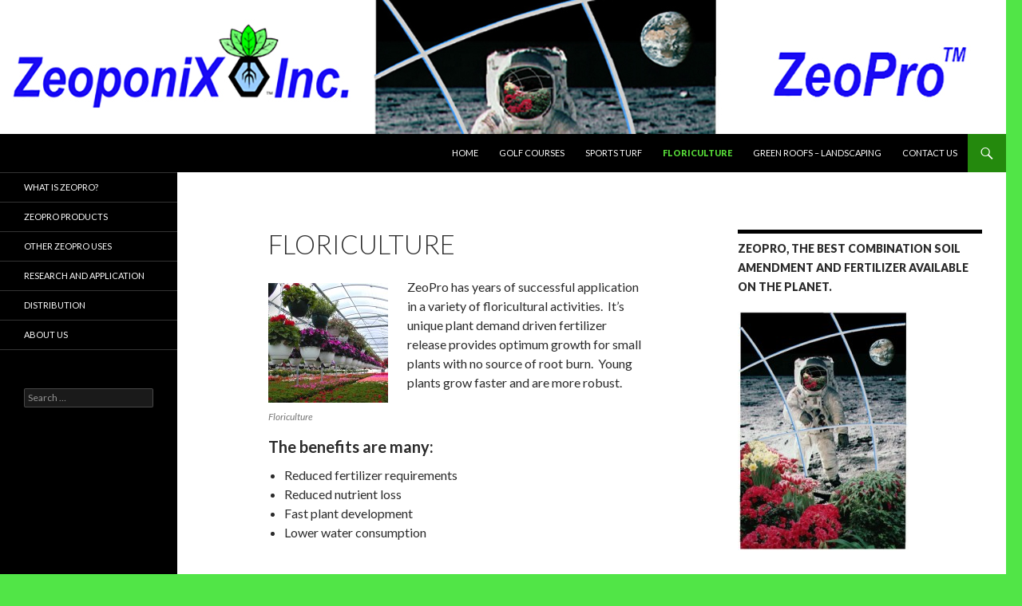

--- FILE ---
content_type: text/html; charset=UTF-8
request_url: http://zeoponix.com/?page_id=12
body_size: 4064
content:
<!DOCTYPE html>
<!--[if IE 7]>
<html class="ie ie7" lang="en-US">
<![endif]-->
<!--[if IE 8]>
<html class="ie ie8" lang="en-US">
<![endif]-->
<!--[if !(IE 7) & !(IE 8)]><!-->
<html lang="en-US">
<!--<![endif]-->
<head>
	<meta charset="UTF-8">
	<meta name="viewport" content="width=device-width">
	<title>Floriculture | ZeoponiX Inc.</title>
	<link rel="profile" href="http://gmpg.org/xfn/11">
	<link rel="pingback" href="http://zeoponix.com/wp/xmlrpc.php">
	<!--[if lt IE 9]>
	<script src="http://zeoponix.com/wp/wp-content/themes/twentyfourteen/js/html5.js"></script>
	<![endif]-->
	<link rel="alternate" type="application/rss+xml" title="ZeoponiX Inc. &raquo; Feed" href="http://zeoponix.com/?feed=rss2" />
<link rel="alternate" type="application/rss+xml" title="ZeoponiX Inc. &raquo; Comments Feed" href="http://zeoponix.com/?feed=comments-rss2" />
<link rel="alternate" type="application/rss+xml" title="ZeoponiX Inc. &raquo; Floriculture Comments Feed" href="http://zeoponix.com/?feed=rss2&#038;page_id=12" />
<link rel='stylesheet' id='wds_frontend-css'  href='http://zeoponix.com/wp/wp-content/plugins/slider-wd/css/wds_frontend.css?ver=1.0.4' type='text/css' media='all' />
<link rel='stylesheet' id='wds_effects-css'  href='http://zeoponix.com/wp/wp-content/plugins/slider-wd/css/wds_effects.css?ver=1.0.4' type='text/css' media='all' />
<link rel='stylesheet' id='wds_font-awesome-css'  href='http://zeoponix.com/wp/wp-content/plugins/slider-wd/css/font-awesome-4.0.1/font-awesome.css?ver=4.0.1' type='text/css' media='all' />
<link rel='stylesheet' id='twentyfourteen-lato-css'  href='//fonts.googleapis.com/css?family=Lato%3A300%2C400%2C700%2C900%2C300italic%2C400italic%2C700italic&#038;subset=latin%2Clatin-ext' type='text/css' media='all' />
<link rel='stylesheet' id='genericons-css'  href='http://zeoponix.com/wp/wp-content/themes/twentyfourteen/genericons/genericons.css?ver=3.0.3' type='text/css' media='all' />
<link rel='stylesheet' id='twentyfourteen-style-css'  href='http://zeoponix.com/wp/wp-content/themes/twentyfourteen/style.css?ver=4.1.41' type='text/css' media='all' />
<!--[if lt IE 9]>
<link rel='stylesheet' id='twentyfourteen-ie-css'  href='http://zeoponix.com/wp/wp-content/themes/twentyfourteen/css/ie.css?ver=20131205' type='text/css' media='all' />
<![endif]-->
<link rel='stylesheet' id='easymedia_styles-css'  href='http://zeoponix.com/wp/wp-content/plugins/easy-media-gallery/css/frontend.css?ver=4.1.41' type='text/css' media='all' />
<script type='text/javascript' src='http://zeoponix.com/wp/wp-includes/js/jquery/jquery.js?ver=1.11.1'></script>
<script type='text/javascript' src='http://zeoponix.com/wp/wp-includes/js/jquery/jquery-migrate.min.js?ver=1.2.1'></script>
<link rel="EditURI" type="application/rsd+xml" title="RSD" href="http://zeoponix.com/wp/xmlrpc.php?rsd" />
<link rel="wlwmanifest" type="application/wlwmanifest+xml" href="http://zeoponix.com/wp/wp-includes/wlwmanifest.xml" /> 
<meta name="generator" content="WordPress 4.1.41" />
<link rel='canonical' href='http://zeoponix.com/?page_id=12' />
<link rel='shortlink' href='http://zeoponix.com/?p=12' />
<link rel="stylesheet" type="text/css" media="screen,projection" href="http://zeoponix.com/wp/wp-content/plugins/easy-media-gallery/css/styles/mediabox/Light.css" />

<!-- Easy Media Gallery Lite START (version 1.2.95)-->       
    
    <script type="text/javascript">
	/*<![CDATA[*/
	/* Easy Media Gallery */
    jQuery(document).ready(function($) {	
		var add = "easymedia";
jQuery('.da-thumbs a[rel!="easymedia"]').attr('rel', function (i, old) {
    return old ? old + ' ' + add : add; });		
    });
    /*]]>*/</script>

    <!--[if lt IE 9]>
<script src="http://zeoponix.com/wp/wp-content/plugins/easy-media-gallery/includes/js/func/html5.js" type="text/javascript"></script>
<![endif]-->  


<!-- Easy Media Gallery Lite  END  -->   
    
		<style type="text/css" id="twentyfourteen-header-css">
			.site-title,
		.site-description {
			clip: rect(1px 1px 1px 1px); /* IE7 */
			clip: rect(1px, 1px, 1px, 1px);
			position: absolute;
		}
		</style>
	<style type="text/css" id="custom-background-css">
body.custom-background { background-color: #51e547; }
</style>
</head>

<body class="page page-id-12 page-template-default custom-background header-image singular">
<div id="page" class="hfeed site">
		<div id="site-header">
		<a href="http://zeoponix.com/" rel="home">
			<img src="http://zeoponix.com/wp/wp-content/uploads/2015/01/astronaut-with-logo-and-zeopro2.jpg" width="1260" height="168" alt="ZeoponiX Inc.">
		</a>
	</div>
	
	<header id="masthead" class="site-header" role="banner">
		<div class="header-main">
			<h1 class="site-title"><a href="http://zeoponix.com/" rel="home">ZeoponiX Inc.</a></h1>

			<div class="search-toggle">
				<a href="#search-container" class="screen-reader-text">Search</a>
			</div>

			<nav id="primary-navigation" class="site-navigation primary-navigation" role="navigation">
				<button class="menu-toggle">Primary Menu</button>
				<a class="screen-reader-text skip-link" href="#content">Skip to content</a>
				<div class="menu-navigation-container"><ul id="menu-navigation" class="nav-menu"><li id="menu-item-288" class="menu-item menu-item-type-post_type menu-item-object-page menu-item-288"><a href="http://zeoponix.com/">Home</a></li>
<li id="menu-item-286" class="menu-item menu-item-type-post_type menu-item-object-page menu-item-286"><a href="http://zeoponix.com/?page_id=284">Golf Courses</a></li>
<li id="menu-item-298" class="menu-item menu-item-type-post_type menu-item-object-page menu-item-298"><a href="http://zeoponix.com/?page_id=285">Sports Turf</a></li>
<li id="menu-item-296" class="menu-item menu-item-type-post_type menu-item-object-page current-menu-item page_item page-item-12 current_page_item menu-item-296"><a href="http://zeoponix.com/?page_id=12">Floriculture</a></li>
<li id="menu-item-297" class="menu-item menu-item-type-post_type menu-item-object-page menu-item-297"><a href="http://zeoponix.com/?page_id=10">Green Roofs &#8211; Landscaping</a></li>
<li id="menu-item-290" class="menu-item menu-item-type-post_type menu-item-object-page menu-item-290"><a href="http://zeoponix.com/?page_id=24">Contact Us</a></li>
</ul></div>			</nav>
		</div>

		<div id="search-container" class="search-box-wrapper hide">
			<div class="search-box">
				<form role="search" method="get" class="search-form" action="http://zeoponix.com/">
				<label>
					<span class="screen-reader-text">Search for:</span>
					<input type="search" class="search-field" placeholder="Search &hellip;" value="" name="s" title="Search for:" />
				</label>
				<input type="submit" class="search-submit" value="Search" />
			</form>			</div>
		</div>
	</header><!-- #masthead -->

	<div id="main" class="site-main">

<div id="main-content" class="main-content">

	<div id="primary" class="content-area">
		<div id="content" class="site-content" role="main">

			
<article id="post-12" class="post-12 page type-page status-publish hentry">
	<header class="entry-header"><h1 class="entry-title">Floriculture</h1></header><!-- .entry-header -->
	<div class="entry-content">
		<figure id="attachment_28" style="width: 150px;" class="wp-caption alignleft"><a href="http://zeoponix.com/wp/wp-content/uploads/2014/12/Floriculture-large.jpg"><img class="wp-image-28 size-thumbnail" src="http://zeoponix.com/wp/wp-content/uploads/2014/12/Floriculture-large-150x150.jpg" alt="Floriculture" width="150" height="150" /></a><figcaption class="wp-caption-text">Floriculture</figcaption></figure>
<p>ZeoPro has years of successful application in a variety of floricultural activities.  It&#8217;s unique plant demand driven fertilizer release provides optimum growth for small plants with no source of root burn.  Young plants grow faster and are more robust.</p>
<h4>The benefits are many:</h4>
<ul>
<li>Reduced fertilizer requirements</li>
<li>Reduced nutrient loss</li>
<li>Fast plant development</li>
<li>Lower water consumption</li>
</ul>
<h4>Proven performance and research</h4>
<p>There is a considerable body of research on many different plant types that all show consistent results.  Shown here is a classic example of the use of ZeoPro.</p>
<figure id="attachment_171" style="width: 300px;" class="wp-caption alignleft"><a href="http://zeoponix.com/wp/wp-content/uploads/2014/12/Impatiens.jpg"><img class=" wp-image-171" src="http://zeoponix.com/wp/wp-content/uploads/2014/12/Impatiens-300x185.jpg" alt="New Guinea Impatiens, demonstrating post harvest quality benefits for ZeoPro" width="300" height="185" /></a><figcaption class="wp-caption-text">New Guinea Impatiens, demonstrating post harvest quality benefits for ZeoPro ; Tagawa Greenhouse, Colorado</figcaption></figure>
<p>New Guinea Impatiens, demonstrating post harvest quality benefits for ZeoPro. 31 days post harvest with water only.<br />
Left to Right: No ZeoPro, 5% ZeoPro, 10% ZeoPro.</p>
<p>The ongoing nutrient release makes for a more robust plant as it releases nutrients in the root zone.</p>
<h4>Reduced Nutrient Loss</h4>
<figure id="attachment_260" style="width: 150px;" class="wp-caption alignright"><a href="http://zeoponix.com/wp/wp-content/uploads/2014/12/Leachate.jpg"><img class="size-thumbnail wp-image-260" src="http://zeoponix.com/wp/wp-content/uploads/2014/12/Leachate-150x150.jpg" alt="Leachate collection system demonstrating 60 to &gt;90% reduced N, P, &amp; K nutrient leach losses with ZeoPro; University of Illinois (Carlino, Williams, and Allen, HortTechnology 8(3), 373-378 (1998))." width="150" height="150" /></a><figcaption class="wp-caption-text">Leachate collection system demonstrating 60 to &gt;90% reduced N, P, &amp; K nutrient leach losses with ZeoPro; University of Illinois (Carlino, Williams, and Allen, HortTechnology 8(3), 373-378 (1998)).</figcaption></figure>
<p>In independent university research at University of Illinois, a leachate collection system with chrysanthemums demonstrated 60 to 90+% reduced N, P, &amp; K nutrient leach losses with ZeoPro as shown here.  This translates into reduced environmental impacts from greenhouse and nursery operations for growing bench leach losses, and reduced fertilizer consumption and costs, a win-win situation.</p>
	</div><!-- .entry-content -->
</article><!-- #post-## -->

		</div><!-- #content -->
	</div><!-- #primary -->
	<div id="content-sidebar" class="content-sidebar widget-area" role="complementary">
	<aside id="image_text_widget-2" class="widget widget_image_text_widget"><h1 class="widget-title">ZeoPro, the best combination soil amendment and fertilizer available on the planet.</h1><div class="widget-content"><img class="image-text-widget-image" src="http://zeoponix.com/wp/wp-content/uploads/2015/01/astronaut-214x300.jpg" width="214" height="300" title="astronaut" alt="" /><div class="image-text-widget-text"></div></div></aside><aside id="image_text_widget-3" class="widget widget_image_text_widget"><h1 class="widget-title">Zeoponix Inc.</h1><div class="widget-content"><img class="image-text-widget-image" src="http://zeoponix.com/wp/wp-content/uploads/2015/01/hex-logo-only2-253x300.jpg" width="100%" height="auto" title="hex logo only2" alt="" /><div class="image-text-widget-text"></div></div></aside></div><!-- #content-sidebar -->
</div><!-- #main-content -->

<div id="secondary">
		<h2 class="site-description">ZeoPro(TM) the best combination soil amendment and fertilizer available on the planet, created by NASA</h2>
	
		<nav role="navigation" class="navigation site-navigation secondary-navigation">
		<div class="menu-sidenav-container"><ul id="menu-sidenav" class="menu"><li id="menu-item-299" class="menu-item menu-item-type-post_type menu-item-object-page menu-item-299"><a href="http://zeoponix.com/?page_id=98">What is ZeoPro?</a></li>
<li id="menu-item-289" class="menu-item menu-item-type-post_type menu-item-object-page menu-item-289"><a href="http://zeoponix.com/?page_id=90">ZeoPro Products</a></li>
<li id="menu-item-287" class="menu-item menu-item-type-post_type menu-item-object-page menu-item-287"><a href="http://zeoponix.com/?page_id=20">Other ZeoPro Uses</a></li>
<li id="menu-item-300" class="menu-item menu-item-type-post_type menu-item-object-page menu-item-300"><a href="http://zeoponix.com/?page_id=94">Research and Application</a></li>
<li id="menu-item-301" class="menu-item menu-item-type-post_type menu-item-object-page menu-item-301"><a href="http://zeoponix.com/?page_id=92">Distribution</a></li>
<li id="menu-item-302" class="menu-item menu-item-type-post_type menu-item-object-page menu-item-302"><a href="http://zeoponix.com/?page_id=96">About Us</a></li>
</ul></div>	</nav>
	
		<div id="primary-sidebar" class="primary-sidebar widget-area" role="complementary">
		<aside id="search-2" class="widget widget_search"><form role="search" method="get" class="search-form" action="http://zeoponix.com/">
				<label>
					<span class="screen-reader-text">Search for:</span>
					<input type="search" class="search-field" placeholder="Search &hellip;" value="" name="s" title="Search for:" />
				</label>
				<input type="submit" class="search-submit" value="Search" />
			</form></aside>	</div><!-- #primary-sidebar -->
	</div><!-- #secondary -->

		</div><!-- #main -->

		<footer id="colophon" class="site-footer" role="contentinfo">

			
			<div class="site-info">
								<a href="http://wordpress.org/">Proudly powered by WordPress</a>
			</div><!-- .site-info -->
		</footer><!-- #colophon -->
	</div><!-- #page -->

	<script type='text/javascript' src='http://zeoponix.com/wp/wp-content/themes/twentyfourteen/js/functions.js?ver=20140616'></script>
<!-- WiredMinds eMetrics tracking with Enterprise Edition V5.4 START -->
<script type='text/javascript' src='https://count.carrierzone.com/app/count_server/count.js'></script>
<script type='text/javascript'><!--
wm_custnum='88892d5603b9580d';
wm_page_name='index.php';
wm_group_name='/services/webpages/z/e/zeoponix.com/public';
wm_campaign_key='campaign_id';
wm_track_alt='';
wiredminds.count();
// -->
</script>
<!-- WiredMinds eMetrics tracking with Enterprise Edition V5.4 END -->
</body>
</html>

--- FILE ---
content_type: text/css
request_url: http://zeoponix.com/wp/wp-content/plugins/easy-media-gallery/css/frontend.css?ver=4.1.41
body_size: 1342
content:
/*
 * Easy Media Gallery Lite
 * Frontend Style v.1.2.93
 * Copyright (c) 2012 GhozyLab, Inc.
 * http://ghozylab.com/
 * http://wordpress.org/extend/plugins/easy-media-gallery/
*/

#mbMedia, #mbContainer, #mbCenter, #mbBottom {
	-webkit-box-sizing: border-box;
	-moz-box-sizing:    border-box;
	box-sizing:         border-box;
}

.thecol {display:inline-block; vertical-align:top !important;}

.view {
   overflow: hidden;
   position: relative;
}

.view img {
	padding:0px !important;
	display: block;
	position: relative;
	max-width: none;
	overflow: hidden !important;
	margin:auto;
}

.da-thumbs article.da-animate p{
	margin-top: 0px !important;
	position:absolute;
	top:0px;
	width:100%;
	text-align: center !important;
	background: rgba(0, 0, 0, 0.5) !important;
	padding:5px 0 5px 0 !important;
	color: #FFF !important;
	font-weight:bold !important;
	font-family: Arial, Helvetica, sans-serif !important;
	font: 16px/1 !important;
	text-shadow:none !important;
	left:0px!important;
	overflow: hidden !important;
}


/* Portolio/Thumbnail Hover */

.da-thumbs {
	overflow: hidden;
}

.da-thumbs article.da-animate {
	position:absolute;
	width:100%;
	height:100%;
	-webkit-transition: all 0.2s ease;
	-moz-transition: all 0.2s ease-in-out;
	-o-transition: all 0.2s ease-in-out;
	-ms-transition: all 0.2s ease-in-out;
	transition: all 0.2s ease-in-out;
	overflow: hidden !important;
	border: none !important;
	margin: 0 !important;
	padding: 0 !important;	
}

/* Initial state classes: */
.da-slideFromTop {
	left: 0px;
	top: -100%;
}

.da-slideFromBottom {
	left: 0px;
	top: 100%;
}

.da-slideFromLeft {
	top: 0px; 
	left: -100%;
}

.da-slideFromRight {
	top: 0px;
	left: 100%;
}

/* Final state classes: */
.da-slideTop {
	top: 0px;
}

.da-slideLeft {
	left: 0px;
}

span.link_post{
display:inline-block;
width:35px;
height:35px;
border-radius:50px;
cursor:pointer;
background-image:url(images/link_post_icon.png); background-repeat:no-repeat; background-position:center;
margin-right:10px;
}

span.zoom{
opacity: 0.6;
display:inline-block;	
overflow:hidden;
width:35px;
height:35px;
border-radius:50px;
cursor:pointer;
background-image:url(images/mag.png); background-repeat:no-repeat; background-position:center;
padding:3px;
}

/* Image Grid */
.forspan {
    position:relative;
    top: 40%;
	margin:0 auto;
	text-align:center;
	z-index:1;
	overflow: hidden;
	float:none;	
	}
	
span.zoom:hover{
	opacity: 0.8;
	}
	
span.link_post:hover{
	opacity: 0.8;
	}
	
	
.easymedia_center {
	clear: both;
	display: block;
	text-align:center;
	margin-left: auto;
	margin-right: auto;
}

.easymedia_none {
	float:none;
}	
			

/*
 * RESPONSIVE MODE
*/

/* ----- Image grids ----- */

.easycontainer {
	margin:0 auto;
	}
	
.rig {
	list-style: none;
	font-size: 0px;
	margin: 0 auto;
}
.rig .view {
	float: left;
	display:block;
	margin: 0 0 2.5% 2.5%;
	background: #fff;
}
.rig .view img {
	max-width: 100%;
	height: auto;
	margin: 0 0 10px;
	overflow: hidden !important;
}

@media (max-width: 480px) {

	.rig {
		margin-left: 0;
	}
	.rig .view {
		width: 100% !important; /* over-ride all li styles */
		margin: 0 0 20px;
	}
}

@media only screen and (max-width: 480px) {
	
/*
 * MEDIA THUMBNAIL
*/	

.pfwrpr {width: 100%;}	
	
.view {
	max-width: 200px !important;
	display:block;
    }

.view img {
	display: block;
	position: relative;
	overflow: hidden;
   	width:100%;
	max-width: 200px !important;
}

.easymedia_center {text-align: center !important; float:none !important;}
.easymedia_left {text-align: center !important; float:none !important; margin-right: 0;}
.easymedia_right {text-align: center !important; float:none !important; margin-left: 0;}
.easymedia_none {text-align: center !important; float:none !important;}

.thecol {width: auto !important;}

.forspan {
   width:auto !important;
    position:relative;
    top: 43%;
	margin:0 auto;
	text-align:center;
	overflow: hidden;
	float:none;		
	}
}